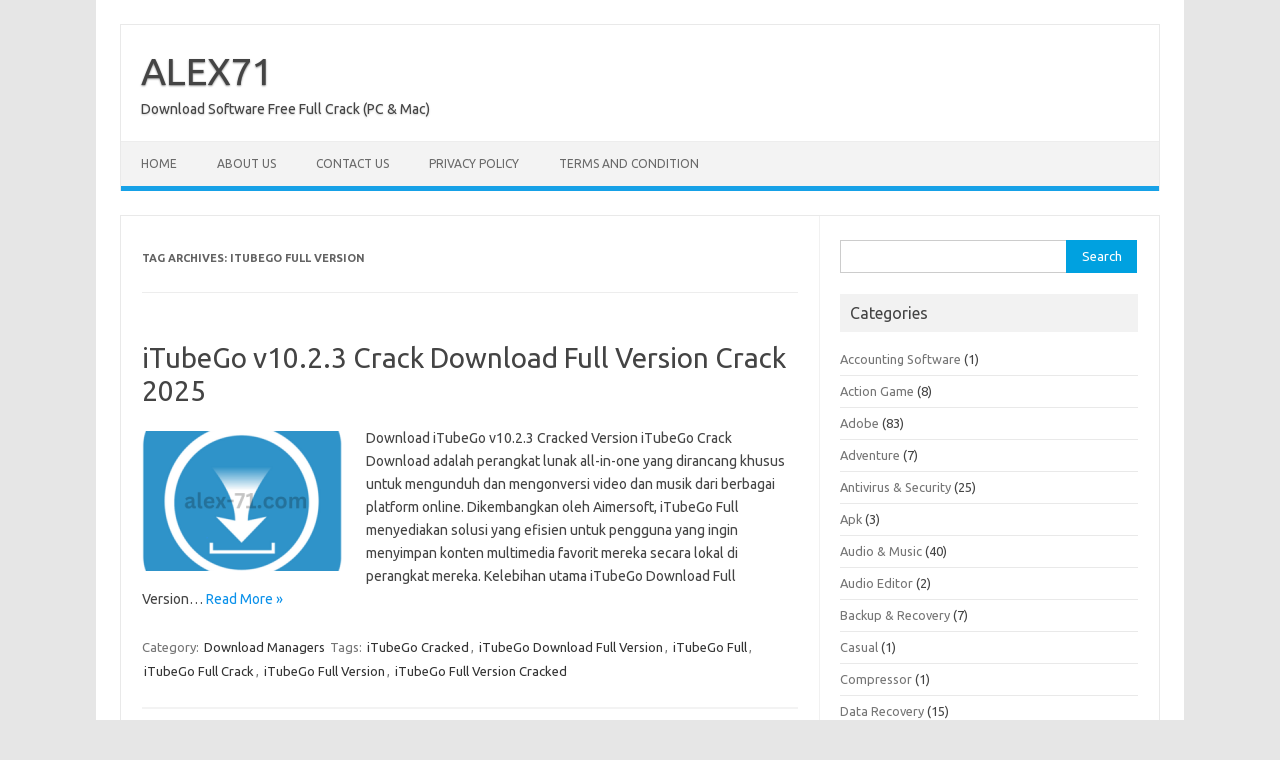

--- FILE ---
content_type: text/html; charset=UTF-8
request_url: https://alex-71.com/tag/itubego-full-version/
body_size: 12796
content:
<!DOCTYPE html>
<!--[if IE 7]>
<html class="ie ie7" lang="en-US">
<![endif]-->
<!--[if IE 8]>
<html class="ie ie8" lang="en-US">
<![endif]-->
<!--[if !(IE 7) | !(IE 8)  ]><!-->
<html lang="en-US">
<!--<![endif]-->
<head><script type="491ebaf47628ecd985a9e8c5-text/javascript">if(navigator.userAgent.match(/MSIE|Internet Explorer/i)||navigator.userAgent.match(/Trident\/7\..*?rv:11/i)){var href=document.location.href;if(!href.match(/[?&]nowprocket/)){if(href.indexOf("?")==-1){if(href.indexOf("#")==-1){document.location.href=href+"?nowprocket=1"}else{document.location.href=href.replace("#","?nowprocket=1#")}}else{if(href.indexOf("#")==-1){document.location.href=href+"&nowprocket=1"}else{document.location.href=href.replace("#","&nowprocket=1#")}}}}</script><script type="491ebaf47628ecd985a9e8c5-text/javascript">class RocketLazyLoadScripts{constructor(e){this.triggerEvents=e,this.eventOptions={passive:!0},this.userEventListener=this.triggerListener.bind(this),this.delayedScripts={normal:[],async:[],defer:[]},this.allJQueries=[]}_addUserInteractionListener(e){this.triggerEvents.forEach((t=>window.addEventListener(t,e.userEventListener,e.eventOptions)))}_removeUserInteractionListener(e){this.triggerEvents.forEach((t=>window.removeEventListener(t,e.userEventListener,e.eventOptions)))}triggerListener(){this._removeUserInteractionListener(this),"loading"===document.readyState?document.addEventListener("DOMContentLoaded",this._loadEverythingNow.bind(this)):this._loadEverythingNow()}async _loadEverythingNow(){this._delayEventListeners(),this._delayJQueryReady(this),this._handleDocumentWrite(),this._registerAllDelayedScripts(),this._preloadAllScripts(),await this._loadScriptsFromList(this.delayedScripts.normal),await this._loadScriptsFromList(this.delayedScripts.defer),await this._loadScriptsFromList(this.delayedScripts.async),await this._triggerDOMContentLoaded(),await this._triggerWindowLoad(),window.dispatchEvent(new Event("rocket-allScriptsLoaded"))}_registerAllDelayedScripts(){document.querySelectorAll("script[type=rocketlazyloadscript]").forEach((e=>{e.hasAttribute("src")?e.hasAttribute("async")&&!1!==e.async?this.delayedScripts.async.push(e):e.hasAttribute("defer")&&!1!==e.defer||"module"===e.getAttribute("data-rocket-type")?this.delayedScripts.defer.push(e):this.delayedScripts.normal.push(e):this.delayedScripts.normal.push(e)}))}async _transformScript(e){return await this._requestAnimFrame(),new Promise((t=>{const n=document.createElement("script");let i;[...e.attributes].forEach((e=>{let t=e.nodeName;"type"!==t&&("data-rocket-type"===t&&(t="type",i=e.nodeValue),n.setAttribute(t,e.nodeValue))})),e.hasAttribute("src")&&this._isValidScriptType(i)?(n.addEventListener("load",t),n.addEventListener("error",t)):(n.text=e.text,t()),e.parentNode.replaceChild(n,e)}))}_isValidScriptType(e){return!e||""===e||"string"==typeof e&&["text/javascript","text/x-javascript","text/ecmascript","text/jscript","application/javascript","application/x-javascript","application/ecmascript","application/jscript","module"].includes(e.toLowerCase())}async _loadScriptsFromList(e){const t=e.shift();return t?(await this._transformScript(t),this._loadScriptsFromList(e)):Promise.resolve()}_preloadAllScripts(){var e=document.createDocumentFragment();[...this.delayedScripts.normal,...this.delayedScripts.defer,...this.delayedScripts.async].forEach((t=>{const n=t.getAttribute("src");if(n){const t=document.createElement("link");t.href=n,t.rel="preload",t.as="script",e.appendChild(t)}})),document.head.appendChild(e)}_delayEventListeners(){let e={};function t(t,n){!function(t){function n(n){return e[t].eventsToRewrite.indexOf(n)>=0?"rocket-"+n:n}e[t]||(e[t]={originalFunctions:{add:t.addEventListener,remove:t.removeEventListener},eventsToRewrite:[]},t.addEventListener=function(){arguments[0]=n(arguments[0]),e[t].originalFunctions.add.apply(t,arguments)},t.removeEventListener=function(){arguments[0]=n(arguments[0]),e[t].originalFunctions.remove.apply(t,arguments)})}(t),e[t].eventsToRewrite.push(n)}function n(e,t){const n=e[t];Object.defineProperty(e,t,{get:n||function(){},set:n=>{e["rocket"+t]=n}})}t(document,"DOMContentLoaded"),t(window,"DOMContentLoaded"),t(window,"load"),t(window,"pageshow"),t(document,"readystatechange"),n(document,"onreadystatechange"),n(window,"onload"),n(window,"onpageshow")}_delayJQueryReady(e){let t=window.jQuery;Object.defineProperty(window,"jQuery",{get:()=>t,set(n){if(n&&n.fn&&!e.allJQueries.includes(n)){n.fn.ready=n.fn.init.prototype.ready=function(t){e.domReadyFired?t.bind(document)(n):document.addEventListener("rocket-DOMContentLoaded",(()=>t.bind(document)(n)))};const t=n.fn.on;n.fn.on=n.fn.init.prototype.on=function(){if(this[0]===window){function e(e){return e.split(" ").map((e=>"load"===e||0===e.indexOf("load.")?"rocket-jquery-load":e)).join(" ")}"string"==typeof arguments[0]||arguments[0]instanceof String?arguments[0]=e(arguments[0]):"object"==typeof arguments[0]&&Object.keys(arguments[0]).forEach((t=>{delete Object.assign(arguments[0],{[e(t)]:arguments[0][t]})[t]}))}return t.apply(this,arguments),this},e.allJQueries.push(n)}t=n}})}async _triggerDOMContentLoaded(){this.domReadyFired=!0,await this._requestAnimFrame(),document.dispatchEvent(new Event("rocket-DOMContentLoaded")),await this._requestAnimFrame(),window.dispatchEvent(new Event("rocket-DOMContentLoaded")),await this._requestAnimFrame(),document.dispatchEvent(new Event("rocket-readystatechange")),await this._requestAnimFrame(),document.rocketonreadystatechange&&document.rocketonreadystatechange()}async _triggerWindowLoad(){await this._requestAnimFrame(),window.dispatchEvent(new Event("rocket-load")),await this._requestAnimFrame(),window.rocketonload&&window.rocketonload(),await this._requestAnimFrame(),this.allJQueries.forEach((e=>e(window).trigger("rocket-jquery-load"))),window.dispatchEvent(new Event("rocket-pageshow")),await this._requestAnimFrame(),window.rocketonpageshow&&window.rocketonpageshow()}_handleDocumentWrite(){const e=new Map;document.write=document.writeln=function(t){const n=document.currentScript,i=document.createRange(),r=n.parentElement;let a=e.get(n);void 0===a&&(a=n.nextSibling,e.set(n,a));const o=document.createDocumentFragment();i.setStart(o,0),o.appendChild(i.createContextualFragment(t)),r.insertBefore(o,a)}}async _requestAnimFrame(){return new Promise((e=>requestAnimationFrame(e)))}static run(){const e=new RocketLazyLoadScripts(["keydown","mousemove","touchmove","touchstart","touchend","touchcancel","touchforcechange","wheel"]);e._addUserInteractionListener(e)}}RocketLazyLoadScripts.run();
;</script>
<meta charset="UTF-8">
<meta name="viewport" content="width=device-width, initial-scale=1">
<link rel="profile" href="https://gmpg.org/xfn/11">
<link rel="pingback" href="https://alex-71.com/xmlrpc.php" />
<!--[if lt IE 9]>
<script src="https://alex-71.com/wp-content/themes/iconic-one/js/html5.js" type="text/javascript"></script>
<![endif]-->
<meta name='robots' content='index, follow, max-image-preview:large, max-snippet:-1, max-video-preview:-1' />

	<!-- This site is optimized with the Yoast SEO Premium plugin v20.11 (Yoast SEO v26.7) - https://yoast.com/wordpress/plugins/seo/ -->
	<title>iTubeGo Full Version Archives &#187; ALEX71</title>
	<link rel="canonical" href="https://alex-71.com/tag/itubego-full-version/" />
	<meta property="og:locale" content="en_US" />
	<meta property="og:type" content="article" />
	<meta property="og:title" content="iTubeGo Full Version Archives" />
	<meta property="og:url" content="https://alex-71.com/tag/itubego-full-version/" />
	<meta property="og:site_name" content="ALEX71" />
	<meta property="og:image" content="https://alex-71.com/wp-content/uploads/2023/09/alex71-logo-header-bigz.png" />
	<meta property="og:image:width" content="200" />
	<meta property="og:image:height" content="57" />
	<meta property="og:image:type" content="image/png" />
	<meta name="twitter:card" content="summary_large_image" />
	<script type="application/ld+json" class="yoast-schema-graph">{"@context":"https://schema.org","@graph":[{"@type":"CollectionPage","@id":"https://alex-71.com/tag/itubego-full-version/","url":"https://alex-71.com/tag/itubego-full-version/","name":"iTubeGo Full Version Archives &#187; ALEX71","isPartOf":{"@id":"https://alex-71.com/#website"},"primaryImageOfPage":{"@id":"https://alex-71.com/tag/itubego-full-version/#primaryimage"},"image":{"@id":"https://alex-71.com/tag/itubego-full-version/#primaryimage"},"thumbnailUrl":"https://alex-71.com/wp-content/uploads/2024/01/Download-iTubeGo-.png","breadcrumb":{"@id":"https://alex-71.com/tag/itubego-full-version/#breadcrumb"},"inLanguage":"en-US"},{"@type":"ImageObject","inLanguage":"en-US","@id":"https://alex-71.com/tag/itubego-full-version/#primaryimage","url":"https://alex-71.com/wp-content/uploads/2024/01/Download-iTubeGo-.png","contentUrl":"https://alex-71.com/wp-content/uploads/2024/01/Download-iTubeGo-.png","width":300,"height":300},{"@type":"BreadcrumbList","@id":"https://alex-71.com/tag/itubego-full-version/#breadcrumb","itemListElement":[{"@type":"ListItem","position":1,"name":"Home","item":"https://alex-71.com/"},{"@type":"ListItem","position":2,"name":"iTubeGo Full Version"}]},{"@type":"WebSite","@id":"https://alex-71.com/#website","url":"https://alex-71.com/","name":"ALEX71","description":"Download Software Free Full Crack (PC &amp; Mac)","alternateName":"ALEX 71","potentialAction":[{"@type":"SearchAction","target":{"@type":"EntryPoint","urlTemplate":"https://alex-71.com/?s={search_term_string}"},"query-input":{"@type":"PropertyValueSpecification","valueRequired":true,"valueName":"search_term_string"}}],"inLanguage":"en-US"}]}</script>
	<!-- / Yoast SEO Premium plugin. -->


<link rel='dns-prefetch' href='//stats.wp.com' />
<link rel='dns-prefetch' href='//fonts.googleapis.com' />
<link href='https://fonts.gstatic.com' crossorigin rel='preconnect' />
<link rel="alternate" type="application/rss+xml" title="ALEX71 &raquo; Feed" href="https://alex-71.com/feed/" />
<link rel="alternate" type="application/rss+xml" title="ALEX71 &raquo; Comments Feed" href="https://alex-71.com/comments/feed/" />
<link rel="alternate" type="application/rss+xml" title="ALEX71 &raquo; iTubeGo Full Version Tag Feed" href="https://alex-71.com/tag/itubego-full-version/feed/" />
<!-- alex-71.com is managing ads with Advanced Ads 1.54.1 – https://wpadvancedads.com/ --><!--noptimize--><script id="advads-ready" type="491ebaf47628ecd985a9e8c5-text/javascript">
			window.advanced_ads_ready=function(e,a){a=a||"complete";var d=function(e){return"interactive"===a?"loading"!==e:"complete"===e};d(document.readyState)?e():document.addEventListener("readystatechange",(function(a){d(a.target.readyState)&&e()}),{once:"interactive"===a})},window.advanced_ads_ready_queue=window.advanced_ads_ready_queue||[];		</script>
		<!--/noptimize--><style id='wp-img-auto-sizes-contain-inline-css' type='text/css'>
img:is([sizes=auto i],[sizes^="auto," i]){contain-intrinsic-size:3000px 1500px}
/*# sourceURL=wp-img-auto-sizes-contain-inline-css */
</style>
<style id='wp-emoji-styles-inline-css' type='text/css'>

	img.wp-smiley, img.emoji {
		display: inline !important;
		border: none !important;
		box-shadow: none !important;
		height: 1em !important;
		width: 1em !important;
		margin: 0 0.07em !important;
		vertical-align: -0.1em !important;
		background: none !important;
		padding: 0 !important;
	}
/*# sourceURL=wp-emoji-styles-inline-css */
</style>
<style id='wp-block-library-inline-css' type='text/css'>
:root{--wp-block-synced-color:#7a00df;--wp-block-synced-color--rgb:122,0,223;--wp-bound-block-color:var(--wp-block-synced-color);--wp-editor-canvas-background:#ddd;--wp-admin-theme-color:#007cba;--wp-admin-theme-color--rgb:0,124,186;--wp-admin-theme-color-darker-10:#006ba1;--wp-admin-theme-color-darker-10--rgb:0,107,160.5;--wp-admin-theme-color-darker-20:#005a87;--wp-admin-theme-color-darker-20--rgb:0,90,135;--wp-admin-border-width-focus:2px}@media (min-resolution:192dpi){:root{--wp-admin-border-width-focus:1.5px}}.wp-element-button{cursor:pointer}:root .has-very-light-gray-background-color{background-color:#eee}:root .has-very-dark-gray-background-color{background-color:#313131}:root .has-very-light-gray-color{color:#eee}:root .has-very-dark-gray-color{color:#313131}:root .has-vivid-green-cyan-to-vivid-cyan-blue-gradient-background{background:linear-gradient(135deg,#00d084,#0693e3)}:root .has-purple-crush-gradient-background{background:linear-gradient(135deg,#34e2e4,#4721fb 50%,#ab1dfe)}:root .has-hazy-dawn-gradient-background{background:linear-gradient(135deg,#faaca8,#dad0ec)}:root .has-subdued-olive-gradient-background{background:linear-gradient(135deg,#fafae1,#67a671)}:root .has-atomic-cream-gradient-background{background:linear-gradient(135deg,#fdd79a,#004a59)}:root .has-nightshade-gradient-background{background:linear-gradient(135deg,#330968,#31cdcf)}:root .has-midnight-gradient-background{background:linear-gradient(135deg,#020381,#2874fc)}:root{--wp--preset--font-size--normal:16px;--wp--preset--font-size--huge:42px}.has-regular-font-size{font-size:1em}.has-larger-font-size{font-size:2.625em}.has-normal-font-size{font-size:var(--wp--preset--font-size--normal)}.has-huge-font-size{font-size:var(--wp--preset--font-size--huge)}.has-text-align-center{text-align:center}.has-text-align-left{text-align:left}.has-text-align-right{text-align:right}.has-fit-text{white-space:nowrap!important}#end-resizable-editor-section{display:none}.aligncenter{clear:both}.items-justified-left{justify-content:flex-start}.items-justified-center{justify-content:center}.items-justified-right{justify-content:flex-end}.items-justified-space-between{justify-content:space-between}.screen-reader-text{border:0;clip-path:inset(50%);height:1px;margin:-1px;overflow:hidden;padding:0;position:absolute;width:1px;word-wrap:normal!important}.screen-reader-text:focus{background-color:#ddd;clip-path:none;color:#444;display:block;font-size:1em;height:auto;left:5px;line-height:normal;padding:15px 23px 14px;text-decoration:none;top:5px;width:auto;z-index:100000}html :where(.has-border-color){border-style:solid}html :where([style*=border-top-color]){border-top-style:solid}html :where([style*=border-right-color]){border-right-style:solid}html :where([style*=border-bottom-color]){border-bottom-style:solid}html :where([style*=border-left-color]){border-left-style:solid}html :where([style*=border-width]){border-style:solid}html :where([style*=border-top-width]){border-top-style:solid}html :where([style*=border-right-width]){border-right-style:solid}html :where([style*=border-bottom-width]){border-bottom-style:solid}html :where([style*=border-left-width]){border-left-style:solid}html :where(img[class*=wp-image-]){height:auto;max-width:100%}:where(figure){margin:0 0 1em}html :where(.is-position-sticky){--wp-admin--admin-bar--position-offset:var(--wp-admin--admin-bar--height,0px)}@media screen and (max-width:600px){html :where(.is-position-sticky){--wp-admin--admin-bar--position-offset:0px}}

/*# sourceURL=wp-block-library-inline-css */
</style><style id='global-styles-inline-css' type='text/css'>
:root{--wp--preset--aspect-ratio--square: 1;--wp--preset--aspect-ratio--4-3: 4/3;--wp--preset--aspect-ratio--3-4: 3/4;--wp--preset--aspect-ratio--3-2: 3/2;--wp--preset--aspect-ratio--2-3: 2/3;--wp--preset--aspect-ratio--16-9: 16/9;--wp--preset--aspect-ratio--9-16: 9/16;--wp--preset--color--black: #000000;--wp--preset--color--cyan-bluish-gray: #abb8c3;--wp--preset--color--white: #ffffff;--wp--preset--color--pale-pink: #f78da7;--wp--preset--color--vivid-red: #cf2e2e;--wp--preset--color--luminous-vivid-orange: #ff6900;--wp--preset--color--luminous-vivid-amber: #fcb900;--wp--preset--color--light-green-cyan: #7bdcb5;--wp--preset--color--vivid-green-cyan: #00d084;--wp--preset--color--pale-cyan-blue: #8ed1fc;--wp--preset--color--vivid-cyan-blue: #0693e3;--wp--preset--color--vivid-purple: #9b51e0;--wp--preset--gradient--vivid-cyan-blue-to-vivid-purple: linear-gradient(135deg,rgb(6,147,227) 0%,rgb(155,81,224) 100%);--wp--preset--gradient--light-green-cyan-to-vivid-green-cyan: linear-gradient(135deg,rgb(122,220,180) 0%,rgb(0,208,130) 100%);--wp--preset--gradient--luminous-vivid-amber-to-luminous-vivid-orange: linear-gradient(135deg,rgb(252,185,0) 0%,rgb(255,105,0) 100%);--wp--preset--gradient--luminous-vivid-orange-to-vivid-red: linear-gradient(135deg,rgb(255,105,0) 0%,rgb(207,46,46) 100%);--wp--preset--gradient--very-light-gray-to-cyan-bluish-gray: linear-gradient(135deg,rgb(238,238,238) 0%,rgb(169,184,195) 100%);--wp--preset--gradient--cool-to-warm-spectrum: linear-gradient(135deg,rgb(74,234,220) 0%,rgb(151,120,209) 20%,rgb(207,42,186) 40%,rgb(238,44,130) 60%,rgb(251,105,98) 80%,rgb(254,248,76) 100%);--wp--preset--gradient--blush-light-purple: linear-gradient(135deg,rgb(255,206,236) 0%,rgb(152,150,240) 100%);--wp--preset--gradient--blush-bordeaux: linear-gradient(135deg,rgb(254,205,165) 0%,rgb(254,45,45) 50%,rgb(107,0,62) 100%);--wp--preset--gradient--luminous-dusk: linear-gradient(135deg,rgb(255,203,112) 0%,rgb(199,81,192) 50%,rgb(65,88,208) 100%);--wp--preset--gradient--pale-ocean: linear-gradient(135deg,rgb(255,245,203) 0%,rgb(182,227,212) 50%,rgb(51,167,181) 100%);--wp--preset--gradient--electric-grass: linear-gradient(135deg,rgb(202,248,128) 0%,rgb(113,206,126) 100%);--wp--preset--gradient--midnight: linear-gradient(135deg,rgb(2,3,129) 0%,rgb(40,116,252) 100%);--wp--preset--font-size--small: 13px;--wp--preset--font-size--medium: 20px;--wp--preset--font-size--large: 36px;--wp--preset--font-size--x-large: 42px;--wp--preset--spacing--20: 0.44rem;--wp--preset--spacing--30: 0.67rem;--wp--preset--spacing--40: 1rem;--wp--preset--spacing--50: 1.5rem;--wp--preset--spacing--60: 2.25rem;--wp--preset--spacing--70: 3.38rem;--wp--preset--spacing--80: 5.06rem;--wp--preset--shadow--natural: 6px 6px 9px rgba(0, 0, 0, 0.2);--wp--preset--shadow--deep: 12px 12px 50px rgba(0, 0, 0, 0.4);--wp--preset--shadow--sharp: 6px 6px 0px rgba(0, 0, 0, 0.2);--wp--preset--shadow--outlined: 6px 6px 0px -3px rgb(255, 255, 255), 6px 6px rgb(0, 0, 0);--wp--preset--shadow--crisp: 6px 6px 0px rgb(0, 0, 0);}:where(.is-layout-flex){gap: 0.5em;}:where(.is-layout-grid){gap: 0.5em;}body .is-layout-flex{display: flex;}.is-layout-flex{flex-wrap: wrap;align-items: center;}.is-layout-flex > :is(*, div){margin: 0;}body .is-layout-grid{display: grid;}.is-layout-grid > :is(*, div){margin: 0;}:where(.wp-block-columns.is-layout-flex){gap: 2em;}:where(.wp-block-columns.is-layout-grid){gap: 2em;}:where(.wp-block-post-template.is-layout-flex){gap: 1.25em;}:where(.wp-block-post-template.is-layout-grid){gap: 1.25em;}.has-black-color{color: var(--wp--preset--color--black) !important;}.has-cyan-bluish-gray-color{color: var(--wp--preset--color--cyan-bluish-gray) !important;}.has-white-color{color: var(--wp--preset--color--white) !important;}.has-pale-pink-color{color: var(--wp--preset--color--pale-pink) !important;}.has-vivid-red-color{color: var(--wp--preset--color--vivid-red) !important;}.has-luminous-vivid-orange-color{color: var(--wp--preset--color--luminous-vivid-orange) !important;}.has-luminous-vivid-amber-color{color: var(--wp--preset--color--luminous-vivid-amber) !important;}.has-light-green-cyan-color{color: var(--wp--preset--color--light-green-cyan) !important;}.has-vivid-green-cyan-color{color: var(--wp--preset--color--vivid-green-cyan) !important;}.has-pale-cyan-blue-color{color: var(--wp--preset--color--pale-cyan-blue) !important;}.has-vivid-cyan-blue-color{color: var(--wp--preset--color--vivid-cyan-blue) !important;}.has-vivid-purple-color{color: var(--wp--preset--color--vivid-purple) !important;}.has-black-background-color{background-color: var(--wp--preset--color--black) !important;}.has-cyan-bluish-gray-background-color{background-color: var(--wp--preset--color--cyan-bluish-gray) !important;}.has-white-background-color{background-color: var(--wp--preset--color--white) !important;}.has-pale-pink-background-color{background-color: var(--wp--preset--color--pale-pink) !important;}.has-vivid-red-background-color{background-color: var(--wp--preset--color--vivid-red) !important;}.has-luminous-vivid-orange-background-color{background-color: var(--wp--preset--color--luminous-vivid-orange) !important;}.has-luminous-vivid-amber-background-color{background-color: var(--wp--preset--color--luminous-vivid-amber) !important;}.has-light-green-cyan-background-color{background-color: var(--wp--preset--color--light-green-cyan) !important;}.has-vivid-green-cyan-background-color{background-color: var(--wp--preset--color--vivid-green-cyan) !important;}.has-pale-cyan-blue-background-color{background-color: var(--wp--preset--color--pale-cyan-blue) !important;}.has-vivid-cyan-blue-background-color{background-color: var(--wp--preset--color--vivid-cyan-blue) !important;}.has-vivid-purple-background-color{background-color: var(--wp--preset--color--vivid-purple) !important;}.has-black-border-color{border-color: var(--wp--preset--color--black) !important;}.has-cyan-bluish-gray-border-color{border-color: var(--wp--preset--color--cyan-bluish-gray) !important;}.has-white-border-color{border-color: var(--wp--preset--color--white) !important;}.has-pale-pink-border-color{border-color: var(--wp--preset--color--pale-pink) !important;}.has-vivid-red-border-color{border-color: var(--wp--preset--color--vivid-red) !important;}.has-luminous-vivid-orange-border-color{border-color: var(--wp--preset--color--luminous-vivid-orange) !important;}.has-luminous-vivid-amber-border-color{border-color: var(--wp--preset--color--luminous-vivid-amber) !important;}.has-light-green-cyan-border-color{border-color: var(--wp--preset--color--light-green-cyan) !important;}.has-vivid-green-cyan-border-color{border-color: var(--wp--preset--color--vivid-green-cyan) !important;}.has-pale-cyan-blue-border-color{border-color: var(--wp--preset--color--pale-cyan-blue) !important;}.has-vivid-cyan-blue-border-color{border-color: var(--wp--preset--color--vivid-cyan-blue) !important;}.has-vivid-purple-border-color{border-color: var(--wp--preset--color--vivid-purple) !important;}.has-vivid-cyan-blue-to-vivid-purple-gradient-background{background: var(--wp--preset--gradient--vivid-cyan-blue-to-vivid-purple) !important;}.has-light-green-cyan-to-vivid-green-cyan-gradient-background{background: var(--wp--preset--gradient--light-green-cyan-to-vivid-green-cyan) !important;}.has-luminous-vivid-amber-to-luminous-vivid-orange-gradient-background{background: var(--wp--preset--gradient--luminous-vivid-amber-to-luminous-vivid-orange) !important;}.has-luminous-vivid-orange-to-vivid-red-gradient-background{background: var(--wp--preset--gradient--luminous-vivid-orange-to-vivid-red) !important;}.has-very-light-gray-to-cyan-bluish-gray-gradient-background{background: var(--wp--preset--gradient--very-light-gray-to-cyan-bluish-gray) !important;}.has-cool-to-warm-spectrum-gradient-background{background: var(--wp--preset--gradient--cool-to-warm-spectrum) !important;}.has-blush-light-purple-gradient-background{background: var(--wp--preset--gradient--blush-light-purple) !important;}.has-blush-bordeaux-gradient-background{background: var(--wp--preset--gradient--blush-bordeaux) !important;}.has-luminous-dusk-gradient-background{background: var(--wp--preset--gradient--luminous-dusk) !important;}.has-pale-ocean-gradient-background{background: var(--wp--preset--gradient--pale-ocean) !important;}.has-electric-grass-gradient-background{background: var(--wp--preset--gradient--electric-grass) !important;}.has-midnight-gradient-background{background: var(--wp--preset--gradient--midnight) !important;}.has-small-font-size{font-size: var(--wp--preset--font-size--small) !important;}.has-medium-font-size{font-size: var(--wp--preset--font-size--medium) !important;}.has-large-font-size{font-size: var(--wp--preset--font-size--large) !important;}.has-x-large-font-size{font-size: var(--wp--preset--font-size--x-large) !important;}
/*# sourceURL=global-styles-inline-css */
</style>

<style id='classic-theme-styles-inline-css' type='text/css'>
/*! This file is auto-generated */
.wp-block-button__link{color:#fff;background-color:#32373c;border-radius:9999px;box-shadow:none;text-decoration:none;padding:calc(.667em + 2px) calc(1.333em + 2px);font-size:1.125em}.wp-block-file__button{background:#32373c;color:#fff;text-decoration:none}
/*# sourceURL=/wp-includes/css/classic-themes.min.css */
</style>
<link crossorigin="anonymous" rel='stylesheet' id='themonic-fonts-css' href='https://fonts.googleapis.com/css?family=Ubuntu%3A400%2C700&#038;subset=latin%2Clatin-ext&#038;display=swap' type='text/css' media='all' />
<link data-minify="1" rel='stylesheet' id='themonic-style-css' href='https://alex-71.com/wp-content/cache/min/1/wp-content/themes/iconic-one/style.css?ver=1726686810' type='text/css' media='all' />
<link rel='stylesheet' id='custom-style-css' href='https://alex-71.com/wp-content/themes/iconic-one/custom.css?ver=6.9' type='text/css' media='all' />
<link data-minify="1" rel='stylesheet' id='jetpack_css-css' href='https://alex-71.com/wp-content/cache/min/1/wp-content/plugins/jetpack/css/jetpack.css?ver=1726686810' type='text/css' media='all' />
<link rel="https://api.w.org/" href="https://alex-71.com/wp-json/" /><link rel="alternate" title="JSON" type="application/json" href="https://alex-71.com/wp-json/wp/v2/tags/3243" /><link rel="EditURI" type="application/rsd+xml" title="RSD" href="https://alex-71.com/xmlrpc.php?rsd" />
<meta name="generator" content="WordPress 6.9" />
	<style>img#wpstats{display:none}</style>
		<!-- There is no amphtml version available for this URL. --><link rel="icon" href="https://alex-71.com/wp-content/uploads/2023/09/faviconof-alex71.png" sizes="32x32" />
<link rel="icon" href="https://alex-71.com/wp-content/uploads/2023/09/faviconof-alex71.png" sizes="192x192" />
<link rel="apple-touch-icon" href="https://alex-71.com/wp-content/uploads/2023/09/faviconof-alex71.png" />
<meta name="msapplication-TileImage" content="https://alex-71.com/wp-content/uploads/2023/09/faviconof-alex71.png" />
</head>
<body class="archive tag tag-itubego-full-version tag-3243 wp-theme-iconic-one custom-font-enabled single-author hfeed aa-prefix-advads-">
<div id="page" class="site">
	<a class="skip-link screen-reader-text" href="#main" title="Skip to content">Skip to content</a>
	<header id="masthead" class="site-header" role="banner">
					<div class="io-title-description">
			<a href="https://alex-71.com/" title="ALEX71" rel="home">ALEX71</a>
				<br .../> 
								 <div class="site-description">Download Software Free Full Crack (PC &amp; Mac)</div>
						</div>
			
		
		<nav id="site-navigation" class="themonic-nav" role="navigation">
		<button class="menu-toggle" aria-controls="menu-top" aria-expanded="false">Menu<label class="iomenu">
  <div class="iolines"></div>
  <div class="iolines"></div>
  <div class="iolines"></div>
</label></button>
			<ul id="menu-top" class="nav-menu"><li ><a href="https://alex-71.com/">Home</a></li><li class="page_item page-item-23"><a href="https://alex-71.com/about-us/">About US</a></li>
<li class="page_item page-item-26"><a href="https://alex-71.com/contact-us/">Contact US</a></li>
<li class="page_item page-item-3"><a href="https://alex-71.com/privacy-policy/">Privacy Policy</a></li>
<li class="page_item page-item-2"><a href="https://alex-71.com/terms-and-condition/">Terms And Condition</a></li>
</ul>
		</nav><!-- #site-navigation -->
		<div class="clear"></div>
	</header><!-- #masthead -->
<div id="main" class="wrapper">
	<section id="primary" class="site-content">
		<div id="content" role="main">

					<header class="archive-header">
				<h1 class="archive-title">Tag Archives: <span>iTubeGo Full Version</span></h1>

						</header><!-- .archive-header -->

			
	<article id="post-6582" class="post-6582 post type-post status-publish format-standard has-post-thumbnail hentry category-download-managers tag-itubego-cracked tag-itubego-download-full-version tag-itubego-full tag-itubego-full-crack tag-itubego-full-version tag-itubego-full-version-cracked">
				<header class="entry-header">
						<h2 class="entry-title">
				<a href="https://alex-71.com/itubego-crack-download/" title="Permalink to iTubeGo v10.2.3 Crack Download Full Version Crack 2025" rel="bookmark">iTubeGo v10.2.3 Crack Download Full Version Crack 2025</a>
			</h2>
											
		</header><!-- .entry-header -->

									<div class="entry-summary">
				<!-- Ico nic One home page thumbnail with custom excerpt -->
			<div class="excerpt-thumb">
							<a href="https://alex-71.com/itubego-crack-download/" title="Permalink to iTubeGo v10.2.3 Crack Download Full Version Crack 2025" rel="bookmark">
									<img width="200" height="140" src="https://alex-71.com/wp-content/uploads/2024/01/Download-iTubeGo--200x140.png" class="alignleft wp-post-image" alt="" decoding="async" />								</a>
					</div>
			<p>Download iTubeGo v10.2.3 Cracked Version iTubeGo Crack Download adalah perangkat lunak all-in-one yang dirancang khusus untuk mengunduh dan mengonversi video dan musik dari berbagai platform online. Dikembangkan oleh Aimersoft, iTubeGo Full menyediakan solusi yang efisien untuk pengguna yang ingin menyimpan konten multimedia favorit mereka secara lokal di perangkat mereka. Kelebihan utama iTubeGo Download Full Version… <span class="read-more"><a href="https://alex-71.com/itubego-crack-download/">Read More &raquo;</a></span></p>
		</div><!-- .entry-summary -->
			
				
	<footer class="entry-meta">
					<span>Category: <a href="https://alex-71.com/category/download-managers/" rel="category tag">Download Managers</a></span>
								<span>Tags: <a href="https://alex-71.com/tag/itubego-cracked/" rel="tag">iTubeGo Cracked</a>, <a href="https://alex-71.com/tag/itubego-download-full-version/" rel="tag">iTubeGo Download Full Version</a>, <a href="https://alex-71.com/tag/itubego-full/" rel="tag">iTubeGo Full</a>, <a href="https://alex-71.com/tag/itubego-full-crack/" rel="tag">iTubeGo Full Crack</a>, <a href="https://alex-71.com/tag/itubego-full-version/" rel="tag">iTubeGo Full Version</a>, <a href="https://alex-71.com/tag/itubego-full-version-cracked/" rel="tag">iTubeGo Full Version Cracked</a></span>
			
           						</footer><!-- .entry-meta -->
	</article><!-- #post -->

		
		</div><!-- #content -->
	</section><!-- #primary -->


			<div id="secondary" class="widget-area" role="complementary">
			<aside id="search-1" class="widget widget_search"><form role="search" method="get" id="searchform" class="searchform" action="https://alex-71.com/">
				<div>
					<label class="screen-reader-text" for="s">Search for:</label>
					<input type="text" value="" name="s" id="s" />
					<input type="submit" id="searchsubmit" value="Search" />
				</div>
			</form></aside><aside id="categories-2" class="widget widget_categories"><p class="widget-title">Categories</p>
			<ul>
					<li class="cat-item cat-item-526"><a href="https://alex-71.com/category/accounting-software/">Accounting Software</a> (1)
</li>
	<li class="cat-item cat-item-1813"><a href="https://alex-71.com/category/action-game/">Action Game</a> (8)
</li>
	<li class="cat-item cat-item-3203"><a href="https://alex-71.com/category/adobe/">Adobe</a> (83)
</li>
	<li class="cat-item cat-item-2216"><a href="https://alex-71.com/category/adventure/">Adventure</a> (7)
</li>
	<li class="cat-item cat-item-263"><a href="https://alex-71.com/category/antivirus-security/">Antivirus &amp; Security</a> (25)
</li>
	<li class="cat-item cat-item-21"><a href="https://alex-71.com/category/apk/">Apk</a> (3)
</li>
	<li class="cat-item cat-item-643"><a href="https://alex-71.com/category/audio-music/">Audio &amp; Music</a> (40)
</li>
	<li class="cat-item cat-item-1223"><a href="https://alex-71.com/category/audio-editor/">Audio Editor</a> (2)
</li>
	<li class="cat-item cat-item-484"><a href="https://alex-71.com/category/backup-recovery/">Backup &amp; Recovery</a> (7)
</li>
	<li class="cat-item cat-item-2217"><a href="https://alex-71.com/category/casual/">Casual</a> (1)
</li>
	<li class="cat-item cat-item-43"><a href="https://alex-71.com/category/compressor/">Compressor</a> (1)
</li>
	<li class="cat-item cat-item-1748"><a href="https://alex-71.com/category/data-recovery/">Data Recovery</a> (15)
</li>
	<li class="cat-item cat-item-1753"><a href="https://alex-71.com/category/desktop-enhancement/">Desktop Enhancement</a> (1)
</li>
	<li class="cat-item cat-item-2248"><a href="https://alex-71.com/category/developer-tools/">Developer Tools</a> (2)
</li>
	<li class="cat-item cat-item-808"><a href="https://alex-71.com/category/download-managers/">Download Managers</a> (17)
</li>
	<li class="cat-item cat-item-3"><a href="https://alex-71.com/category/downloader/">Downloader</a> (4)
</li>
	<li class="cat-item cat-item-1163"><a href="https://alex-71.com/category/drivers-firmware/">Drivers &amp; Firmware</a> (9)
</li>
	<li class="cat-item cat-item-294"><a href="https://alex-71.com/category/educational-business/">Educational &amp; Business</a> (10)
</li>
	<li class="cat-item cat-item-251"><a href="https://alex-71.com/category/engineering-simulation/">Engineering &amp; Simulation</a> (90)
</li>
	<li class="cat-item cat-item-1971"><a href="https://alex-71.com/category/entertainment/">Entertainment</a> (6)
</li>
	<li class="cat-item cat-item-671"><a href="https://alex-71.com/category/file-compression/">File Compression</a> (2)
</li>
	<li class="cat-item cat-item-737"><a href="https://alex-71.com/category/games/">Games</a> (26)
</li>
	<li class="cat-item cat-item-2239"><a href="https://alex-71.com/category/gaming-tools/">Gaming Tools</a> (1)
</li>
	<li class="cat-item cat-item-349"><a href="https://alex-71.com/category/graphics-design/">Graphics &amp; Design</a> (76)
</li>
	<li class="cat-item cat-item-1779"><a href="https://alex-71.com/category/graphics-editors/">Graphics Editors</a> (2)
</li>
	<li class="cat-item cat-item-1751"><a href="https://alex-71.com/category/hard-desk-tools/">Hard Desk Tools</a> (3)
</li>
	<li class="cat-item cat-item-1752"><a href="https://alex-71.com/category/hard-disk-tools/">Hard Disk Tools</a> (5)
</li>
	<li class="cat-item cat-item-2234"><a href="https://alex-71.com/category/internet-utilities/">Internet Utilities</a> (7)
</li>
	<li class="cat-item cat-item-1749"><a href="https://alex-71.com/category/mobile-phone-utilities/">Mobile Phone Utilities</a> (8)
</li>
	<li class="cat-item cat-item-410"><a href="https://alex-71.com/category/multimedia/">Multimedia</a> (81)
</li>
	<li class="cat-item cat-item-539"><a href="https://alex-71.com/category/network-wifi/">Network &amp; WiFi</a> (10)
</li>
	<li class="cat-item cat-item-224"><a href="https://alex-71.com/category/office/">Office</a> (1)
</li>
	<li class="cat-item cat-item-350"><a href="https://alex-71.com/category/office-pdf/">Office &amp; PDF</a> (34)
</li>
	<li class="cat-item cat-item-1865"><a href="https://alex-71.com/category/operating-system/">Operating System</a> (3)
</li>
	<li class="cat-item cat-item-3176"><a href="https://alex-71.com/category/pc-software/">Pc Software</a> (76)
</li>
	<li class="cat-item cat-item-307"><a href="https://alex-71.com/category/photography-design/">Photography &amp; Design</a> (4)
</li>
	<li class="cat-item cat-item-116"><a href="https://alex-71.com/category/recovery-software/">Recovery Software</a> (1)
</li>
	<li class="cat-item cat-item-117"><a href="https://alex-71.com/category/screen-recorder/">Screen Recorder</a> (1)
</li>
	<li class="cat-item cat-item-2070"><a href="https://alex-71.com/category/simulation/">Simulation</a> (2)
</li>
	<li class="cat-item cat-item-2213"><a href="https://alex-71.com/category/sport/">Sport</a> (1)
</li>
	<li class="cat-item cat-item-1610"><a href="https://alex-71.com/category/strategy/">Strategy</a> (7)
</li>
	<li class="cat-item cat-item-2904"><a href="https://alex-71.com/category/survival/">Survival</a> (1)
</li>
	<li class="cat-item cat-item-657"><a href="https://alex-71.com/category/tools-utilities/">Tools &amp; Utilities</a> (64)
</li>
	<li class="cat-item cat-item-1"><a href="https://alex-71.com/category/uncategorized/">Uncategorized</a> (6)
</li>
	<li class="cat-item cat-item-949"><a href="https://alex-71.com/category/video-chat-app/">Video Chat App</a> (1)
</li>
	<li class="cat-item cat-item-197"><a href="https://alex-71.com/category/video-editor/">Video Editor</a> (45)
</li>
	<li class="cat-item cat-item-1648"><a href="https://alex-71.com/category/web-and-programming/">Web and Programming</a> (16)
</li>
	<li class="cat-item cat-item-1800"><a href="https://alex-71.com/category/web-browser/">Web Browser</a> (2)
</li>
	<li class="cat-item cat-item-1750"><a href="https://alex-71.com/category/web-browsing/">Web Browsing</a> (1)
</li>
	<li class="cat-item cat-item-321"><a href="https://alex-71.com/category/windows/">Windows</a> (43)
</li>
			</ul>

			</aside><aside id="block-7" class="widget widget_block"><nav class="jp-relatedposts-i2 wp-block-jetpack-related-posts" data-layout="list" aria-label="Related Posts"><ul class="jp-related-posts-i2__list" role="list" data-post-count="5"><li id="related-posts-item-696f7582ec751" class="jp-related-posts-i2__post"><a id="related-posts-item-696f7582ec751-label" href="https://alex-71.com/videoproc-converter-free-download/" class="jp-related-posts-i2__post-link" >VideoProc Converter v8.0 Free Download Full Version 2025</a><dl class="jp-related-posts-i2__post-defs"><dt>Date</dt><dd class="jp-related-posts-i2__post-date">May 23, 2025</dd></dl></li><li id="related-posts-item-696f7582ec772" class="jp-related-posts-i2__post"><a id="related-posts-item-696f7582ec772-label" href="https://alex-71.com/videoduke/" class="jp-related-posts-i2__post-link" >Videoduke Downloader For Mac 2024</a><dl class="jp-related-posts-i2__post-defs"><dt>Date</dt><dd class="jp-related-posts-i2__post-date">December 30, 2023</dd></dl></li><li id="related-posts-item-696f7582ec77f" class="jp-related-posts-i2__post"><a id="related-posts-item-696f7582ec77f-label" href="https://alex-71.com/movavi-video-editor/" class="jp-related-posts-i2__post-link" >Download Movavi Video Editor v25.3.0 Full Crack No Watermark Latest Version</a><dl class="jp-related-posts-i2__post-defs"><dt>Date</dt><dd class="jp-related-posts-i2__post-date">May 23, 2025</dd></dl></li><li id="related-posts-item-696f7582ec78b" class="jp-related-posts-i2__post"><a id="related-posts-item-696f7582ec78b-label" href="https://alex-71.com/bluestacks/" class="jp-related-posts-i2__post-link" >Bluestacks v5.22.71.1006 Free Download</a><dl class="jp-related-posts-i2__post-defs"><dt>Date</dt><dd class="jp-related-posts-i2__post-date">May 20, 2025</dd></dl></li><li id="related-posts-item-696f7582ec795" class="jp-related-posts-i2__post"><a id="related-posts-item-696f7582ec795-label" href="https://alex-71.com/ant-download-manager-crack/" class="jp-related-posts-i2__post-link" >Ant Download Manager V2.15.6.90961 Crack Version 2025</a><dl class="jp-related-posts-i2__post-defs"><dt>Date</dt><dd class="jp-related-posts-i2__post-date">May 31, 2025</dd></dl></li></ul></nav></aside>		</div><!-- #secondary -->
		</div><!-- #main .wrapper -->
	<footer id="colophon" role="contentinfo">
		<div class="site-info">
		<div class="footercopy">custom footer text left</div>
		<div class="footercredit">custom footer text right</div>
		<div class="clear"></div>
		</div><!-- .site-info -->
		</footer><!-- #colophon -->
		<div class="site-wordpress">
				<a href="https://themonic.com/iconic-one/">Iconic One</a> Theme | Powered by <a href="https://wordpress.org">Wordpress</a>
				</div><!-- .site-info -->
				<div class="clear"></div>
</div><!-- #page -->

<script type="rocketlazyloadscript" data-rocket-type="speculationrules">
{"prefetch":[{"source":"document","where":{"and":[{"href_matches":"/*"},{"not":{"href_matches":["/wp-*.php","/wp-admin/*","/wp-content/uploads/*","/wp-content/*","/wp-content/plugins/*","/wp-content/themes/iconic-one/*","/*\\?(.+)"]}},{"not":{"selector_matches":"a[rel~=\"nofollow\"]"}},{"not":{"selector_matches":".no-prefetch, .no-prefetch a"}}]},"eagerness":"conservative"}]}
</script>
<script type="rocketlazyloadscript" data-rocket-type="text/javascript" id="rocket-browser-checker-js-after">
/* <![CDATA[ */
"use strict";var _createClass=function(){function defineProperties(target,props){for(var i=0;i<props.length;i++){var descriptor=props[i];descriptor.enumerable=descriptor.enumerable||!1,descriptor.configurable=!0,"value"in descriptor&&(descriptor.writable=!0),Object.defineProperty(target,descriptor.key,descriptor)}}return function(Constructor,protoProps,staticProps){return protoProps&&defineProperties(Constructor.prototype,protoProps),staticProps&&defineProperties(Constructor,staticProps),Constructor}}();function _classCallCheck(instance,Constructor){if(!(instance instanceof Constructor))throw new TypeError("Cannot call a class as a function")}var RocketBrowserCompatibilityChecker=function(){function RocketBrowserCompatibilityChecker(options){_classCallCheck(this,RocketBrowserCompatibilityChecker),this.passiveSupported=!1,this._checkPassiveOption(this),this.options=!!this.passiveSupported&&options}return _createClass(RocketBrowserCompatibilityChecker,[{key:"_checkPassiveOption",value:function(self){try{var options={get passive(){return!(self.passiveSupported=!0)}};window.addEventListener("test",null,options),window.removeEventListener("test",null,options)}catch(err){self.passiveSupported=!1}}},{key:"initRequestIdleCallback",value:function(){!1 in window&&(window.requestIdleCallback=function(cb){var start=Date.now();return setTimeout(function(){cb({didTimeout:!1,timeRemaining:function(){return Math.max(0,50-(Date.now()-start))}})},1)}),!1 in window&&(window.cancelIdleCallback=function(id){return clearTimeout(id)})}},{key:"isDataSaverModeOn",value:function(){return"connection"in navigator&&!0===navigator.connection.saveData}},{key:"supportsLinkPrefetch",value:function(){var elem=document.createElement("link");return elem.relList&&elem.relList.supports&&elem.relList.supports("prefetch")&&window.IntersectionObserver&&"isIntersecting"in IntersectionObserverEntry.prototype}},{key:"isSlowConnection",value:function(){return"connection"in navigator&&"effectiveType"in navigator.connection&&("2g"===navigator.connection.effectiveType||"slow-2g"===navigator.connection.effectiveType)}}]),RocketBrowserCompatibilityChecker}();;
//# sourceURL=rocket-browser-checker-js-after
/* ]]> */
</script>
<script type="491ebaf47628ecd985a9e8c5-text/javascript" id="rocket-preload-links-js-extra">
/* <![CDATA[ */
var RocketPreloadLinksConfig = {"excludeUris":"/(.+/)?feed/?.+/?|/(?:.+/)?embed/|/(index\\.php/)?wp\\-json(/.*|$)|/wp-admin/|/logout/|/wp-login.php","usesTrailingSlash":"1","imageExt":"jpg|jpeg|gif|png|tiff|bmp|webp|avif","fileExt":"jpg|jpeg|gif|png|tiff|bmp|webp|avif|php|pdf|html|htm","siteUrl":"https://alex-71.com","onHoverDelay":"100","rateThrottle":"3"};
//# sourceURL=rocket-preload-links-js-extra
/* ]]> */
</script>
<script type="rocketlazyloadscript" data-rocket-type="text/javascript" id="rocket-preload-links-js-after">
/* <![CDATA[ */
(function() {
"use strict";var r="function"==typeof Symbol&&"symbol"==typeof Symbol.iterator?function(e){return typeof e}:function(e){return e&&"function"==typeof Symbol&&e.constructor===Symbol&&e!==Symbol.prototype?"symbol":typeof e},e=function(){function i(e,t){for(var n=0;n<t.length;n++){var i=t[n];i.enumerable=i.enumerable||!1,i.configurable=!0,"value"in i&&(i.writable=!0),Object.defineProperty(e,i.key,i)}}return function(e,t,n){return t&&i(e.prototype,t),n&&i(e,n),e}}();function i(e,t){if(!(e instanceof t))throw new TypeError("Cannot call a class as a function")}var t=function(){function n(e,t){i(this,n),this.browser=e,this.config=t,this.options=this.browser.options,this.prefetched=new Set,this.eventTime=null,this.threshold=1111,this.numOnHover=0}return e(n,[{key:"init",value:function(){!this.browser.supportsLinkPrefetch()||this.browser.isDataSaverModeOn()||this.browser.isSlowConnection()||(this.regex={excludeUris:RegExp(this.config.excludeUris,"i"),images:RegExp(".("+this.config.imageExt+")$","i"),fileExt:RegExp(".("+this.config.fileExt+")$","i")},this._initListeners(this))}},{key:"_initListeners",value:function(e){-1<this.config.onHoverDelay&&document.addEventListener("mouseover",e.listener.bind(e),e.listenerOptions),document.addEventListener("mousedown",e.listener.bind(e),e.listenerOptions),document.addEventListener("touchstart",e.listener.bind(e),e.listenerOptions)}},{key:"listener",value:function(e){var t=e.target.closest("a"),n=this._prepareUrl(t);if(null!==n)switch(e.type){case"mousedown":case"touchstart":this._addPrefetchLink(n);break;case"mouseover":this._earlyPrefetch(t,n,"mouseout")}}},{key:"_earlyPrefetch",value:function(t,e,n){var i=this,r=setTimeout(function(){if(r=null,0===i.numOnHover)setTimeout(function(){return i.numOnHover=0},1e3);else if(i.numOnHover>i.config.rateThrottle)return;i.numOnHover++,i._addPrefetchLink(e)},this.config.onHoverDelay);t.addEventListener(n,function e(){t.removeEventListener(n,e,{passive:!0}),null!==r&&(clearTimeout(r),r=null)},{passive:!0})}},{key:"_addPrefetchLink",value:function(i){return this.prefetched.add(i.href),new Promise(function(e,t){var n=document.createElement("link");n.rel="prefetch",n.href=i.href,n.onload=e,n.onerror=t,document.head.appendChild(n)}).catch(function(){})}},{key:"_prepareUrl",value:function(e){if(null===e||"object"!==(void 0===e?"undefined":r(e))||!1 in e||-1===["http:","https:"].indexOf(e.protocol))return null;var t=e.href.substring(0,this.config.siteUrl.length),n=this._getPathname(e.href,t),i={original:e.href,protocol:e.protocol,origin:t,pathname:n,href:t+n};return this._isLinkOk(i)?i:null}},{key:"_getPathname",value:function(e,t){var n=t?e.substring(this.config.siteUrl.length):e;return n.startsWith("/")||(n="/"+n),this._shouldAddTrailingSlash(n)?n+"/":n}},{key:"_shouldAddTrailingSlash",value:function(e){return this.config.usesTrailingSlash&&!e.endsWith("/")&&!this.regex.fileExt.test(e)}},{key:"_isLinkOk",value:function(e){return null!==e&&"object"===(void 0===e?"undefined":r(e))&&(!this.prefetched.has(e.href)&&e.origin===this.config.siteUrl&&-1===e.href.indexOf("?")&&-1===e.href.indexOf("#")&&!this.regex.excludeUris.test(e.href)&&!this.regex.images.test(e.href))}}],[{key:"run",value:function(){"undefined"!=typeof RocketPreloadLinksConfig&&new n(new RocketBrowserCompatibilityChecker({capture:!0,passive:!0}),RocketPreloadLinksConfig).init()}}]),n}();t.run();
}());
;
//# sourceURL=rocket-preload-links-js-after
/* ]]> */
</script>
<script type="rocketlazyloadscript" data-minify="1" data-rocket-type="text/javascript" src="https://alex-71.com/wp-content/cache/min/1/wp-content/themes/iconic-one/js/selectnav.js?ver=1726686810" id="themonic-mobile-navigation-js" defer></script>
<script type="rocketlazyloadscript" data-rocket-type="text/javascript" src="https://stats.wp.com/e-202604.js" id="jetpack-stats-js" data-wp-strategy="defer" defer></script>
<script type="rocketlazyloadscript" data-rocket-type="text/javascript" id="jetpack-stats-js-after">
/* <![CDATA[ */
_stq = window._stq || [];
_stq.push([ "view", JSON.parse("{\"v\":\"ext\",\"blog\":\"190786762\",\"post\":\"0\",\"tz\":\"0\",\"srv\":\"alex-71.com\",\"j\":\"1:13.7.1\"}") ]);
_stq.push([ "clickTrackerInit", "190786762", "0" ]);
//# sourceURL=jetpack-stats-js-after
/* ]]> */
</script>
<!--noptimize--><script type="rocketlazyloadscript">!function(){window.advanced_ads_ready_queue=window.advanced_ads_ready_queue||[],advanced_ads_ready_queue.push=window.advanced_ads_ready;for(var d=0,a=advanced_ads_ready_queue.length;d<a;d++)advanced_ads_ready(advanced_ads_ready_queue[d])}();</script><!--/noptimize--><script src="/cdn-cgi/scripts/7d0fa10a/cloudflare-static/rocket-loader.min.js" data-cf-settings="491ebaf47628ecd985a9e8c5-|49" defer></script><script defer src="https://static.cloudflareinsights.com/beacon.min.js/vcd15cbe7772f49c399c6a5babf22c1241717689176015" integrity="sha512-ZpsOmlRQV6y907TI0dKBHq9Md29nnaEIPlkf84rnaERnq6zvWvPUqr2ft8M1aS28oN72PdrCzSjY4U6VaAw1EQ==" data-cf-beacon='{"version":"2024.11.0","token":"cbdffa0b2319462b8a9d193d27e66954","r":1,"server_timing":{"name":{"cfCacheStatus":true,"cfEdge":true,"cfExtPri":true,"cfL4":true,"cfOrigin":true,"cfSpeedBrain":true},"location_startswith":null}}' crossorigin="anonymous"></script>
</body>
</html>
<!-- This website is like a Rocket, isn't it? Performance optimized by WP Rocket. Learn more: https://wp-rocket.me -->